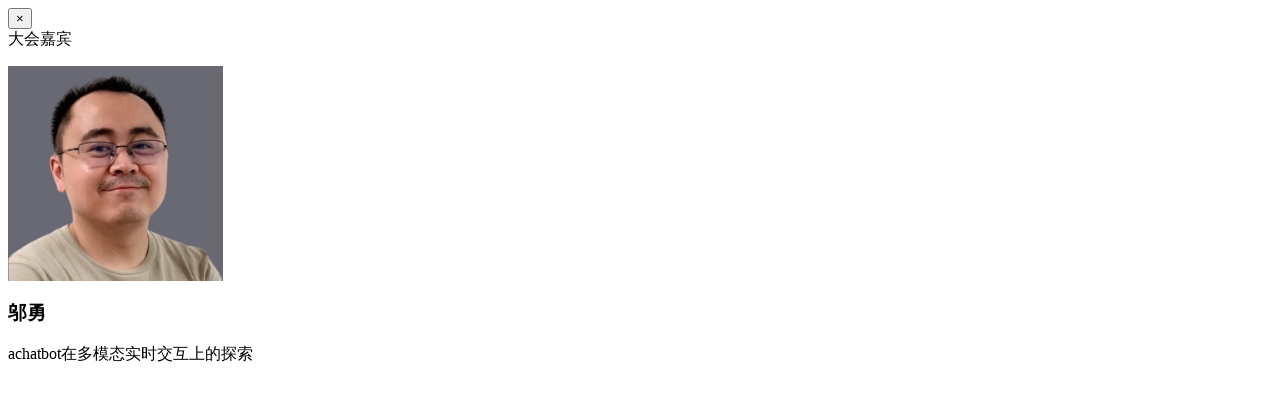

--- FILE ---
content_type: text/html; charset=UTF-8
request_url: https://gotc.oschina.net/guest/show/35
body_size: 194
content:
<!--begin::Modal-->
<button type="button" class="close" data-dismiss="modal" aria-label="Close">
    <span aria-hidden="true">&times;</span>
</button>
<div class="modal-body p-4 guest-modal">
    <div class="tags mb-3">
                <span class="badge badge-outline-danger badge-pill">大会嘉宾</span>
            </div>
    <div class="content d-flex flex-column justify-content-center">
        <p class="text-center"><img src='/uploads/images/ec683ff28d307739135bb7c3c0bf0318.png' width="215px" alt=""></p>
        <h3 class="text-center">邬勇</h3>
                <p class="text-center mb-0">achatbot在多模态实时交互上的探索</p>
        
        <div class="desc mt-3"></div>
    </div>
</div>
